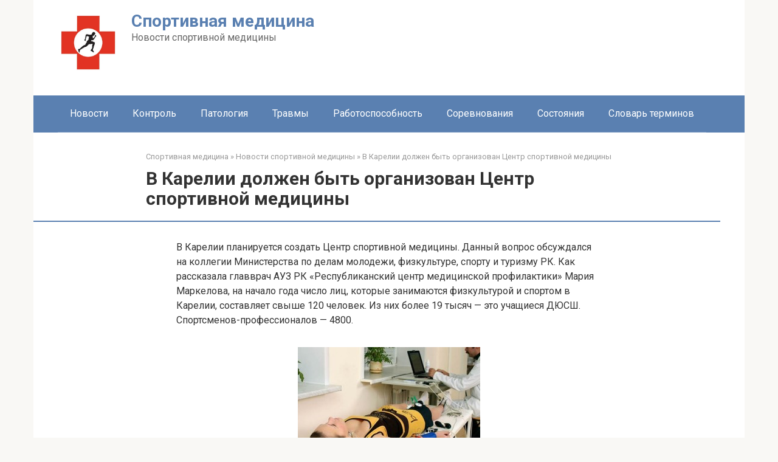

--- FILE ---
content_type: text/html; charset=UTF-8
request_url: https://sportmedi.ru/2175/
body_size: 10041
content:
<!DOCTYPE html> <html lang="ru-RU"> <head> <meta charset="UTF-8"> <meta name="viewport" content="width=device-width, initial-scale=1"> <meta name='robots' content='index, follow, max-image-preview:large, max-snippet:-1, max-video-preview:-1'/> <title>В Карелии должен быть организован Центр спортивной медицины - Спортивная медицина</title> <meta name="description" content="В Карелии планируется создать Центр спортивной медицины. Данный вопрос обсуждался на коллегии Министерства по делам молодежи, физкультуре, спорту и"/> <link rel="canonical" href="https://sportmedi.ru/2175/"/> <meta property="og:locale" content="ru_RU"/> <meta property="og:type" content="article"/> <meta property="og:title" content="В Карелии должен быть организован Центр спортивной медицины - Спортивная медицина"/> <meta property="og:description" content="В Карелии планируется создать Центр спортивной медицины. Данный вопрос обсуждался на коллегии Министерства по делам молодежи, физкультуре, спорту и"/> <meta property="og:url" content="https://sportmedi.ru/2175/"/> <meta property="og:site_name" content="Спортивная медицина"/> <meta property="article:published_time" content="2015-01-23T10:12:01+00:00"/> <meta name="author" content="author"/> <script type="application/ld+json" class="yoast-schema-graph">{"@context":"https://schema.org","@graph":[{"@type":"WebPage","@id":"https://sportmedi.ru/2175/","url":"https://sportmedi.ru/2175/","name":"В Карелии должен быть организован Центр спортивной медицины - Спортивная медицина","isPartOf":{"@id":"https://sportmedi.ru/#website"},"primaryImageOfPage":{"@id":"https://sportmedi.ru/2175/#primaryimage"},"image":{"@id":"https://sportmedi.ru/2175/#primaryimage"},"thumbnailUrl":"","datePublished":"2015-01-23T10:12:01+00:00","author":{"@id":"https://sportmedi.ru/#/schema/person/8194c5d1717b46bf0c7b2617d226c5f4"},"description":"В Карелии планируется создать Центр спортивной медицины. Данный вопрос обсуждался на коллегии Министерства по делам молодежи, физкультуре, спорту и","breadcrumb":{"@id":"https://sportmedi.ru/2175/#breadcrumb"},"inLanguage":"ru-RU","potentialAction":[{"@type":"ReadAction","target":["https://sportmedi.ru/2175/"]}]},{"@type":"ImageObject","inLanguage":"ru-RU","@id":"https://sportmedi.ru/2175/#primaryimage","url":"","contentUrl":""},{"@type":"BreadcrumbList","@id":"https://sportmedi.ru/2175/#breadcrumb","itemListElement":[{"@type":"ListItem","position":1,"name":"Главная страница","item":"https://sportmedi.ru/"},{"@type":"ListItem","position":2,"name":"В Карелии должен быть организован Центр спортивной медицины"}]},{"@type":"WebSite","@id":"https://sportmedi.ru/#website","url":"https://sportmedi.ru/","name":"Спортивная медицина","description":"Новости спортивной медицины","potentialAction":[{"@type":"SearchAction","target":{"@type":"EntryPoint","urlTemplate":"https://sportmedi.ru/?s={search_term_string}"},"query-input":{"@type":"PropertyValueSpecification","valueRequired":true,"valueName":"search_term_string"}}],"inLanguage":"ru-RU"},{"@type":"Person","@id":"https://sportmedi.ru/#/schema/person/8194c5d1717b46bf0c7b2617d226c5f4","name":"author","image":{"@type":"ImageObject","inLanguage":"ru-RU","@id":"https://sportmedi.ru/#/schema/person/image/","url":"https://secure.gravatar.com/avatar/2b96fb20f2bcc8055616405765520471e2e0853ca0533eee5640cbc2e4daea94?s=96&d=mm&r=g","contentUrl":"https://secure.gravatar.com/avatar/2b96fb20f2bcc8055616405765520471e2e0853ca0533eee5640cbc2e4daea94?s=96&d=mm&r=g","caption":"author"},"sameAs":["https://sportmedi.ru"]}]}</script> <link rel='dns-prefetch' href='//fonts.googleapis.com'/> <style id='wp-img-auto-sizes-contain-inline-css' type='text/css'> img:is([sizes=auto i],[sizes^="auto," i]){contain-intrinsic-size:3000px 1500px} /*# sourceURL=wp-img-auto-sizes-contain-inline-css */ </style> <style id='classic-theme-styles-inline-css' type='text/css'> /*! This file is auto-generated */ .wp-block-button__link{color:#fff;background-color:#32373c;border-radius:9999px;box-shadow:none;text-decoration:none;padding:calc(.667em + 2px) calc(1.333em + 2px);font-size:1.125em}.wp-block-file__button{background:#32373c;color:#fff;text-decoration:none} /*# sourceURL=/wp-includes/css/classic-themes.min.css */ </style> <link rel='stylesheet' id='google-fonts-css' href='https://fonts.googleapis.com/css?family=Roboto%3A400%2C400i%2C700&#038;subset=cyrillic&#038;display=swap' media='all'/> <link rel='stylesheet' id='root-style-css' href='https://sportmedi.ru/wp-content/themes/root/assets/css/style.min.css' media='all'/> <script type="text/javascript" src="https://sportmedi.ru/wp-includes/js/jquery/jquery.min.js" id="jquery-core-js"></script> <style>.pseudo-clearfy-link { color: #008acf; cursor: pointer;}.pseudo-clearfy-link:hover { text-decoration: none;}</style><style>.site-logotype {max-width:1000px}.site-logotype img {max-height:100px}@media (max-width: 991px) {.mob-search{display:block;margin-bottom:25px} }.scrolltop {background-color:#cccccc}.scrolltop:after {color:#ffffff}.scrolltop {width:50px}.scrolltop {height:50px}.scrolltop:after {content:"\f102"}.entry-image:not(.entry-image--big) {margin-left:-20px}@media (min-width: 1200px) {.entry-image:not(.entry-image--big) {margin-left:-40px} }body {font-family:"Roboto" ,"Helvetica Neue", Helvetica, Arial, sans-serif}@media (min-width: 576px) {body {font-size:16px} }@media (min-width: 576px) {body {line-height:1.5} }.site-title, .site-title a {font-family:"Roboto" ,"Helvetica Neue", Helvetica, Arial, sans-serif}@media (min-width: 576px) {.site-title, .site-title a {font-size:28px} }@media (min-width: 576px) {.site-title, .site-title a {line-height:1.1} }.site-description {font-family:"Roboto" ,"Helvetica Neue", Helvetica, Arial, sans-serif}@media (min-width: 576px) {.site-description {font-size:16px} }@media (min-width: 576px) {.site-description {line-height:1.5} }.top-menu {font-family:"Roboto" ,"Helvetica Neue", Helvetica, Arial, sans-serif}@media (min-width: 576px) {.top-menu {font-size:16px} }@media (min-width: 576px) {.top-menu {line-height:1.5} }.main-navigation ul li a, .main-navigation ul li .removed-link, .footer-navigation ul li a, .footer-navigation ul li .removed-link{font-family:"Roboto" ,"Helvetica Neue", Helvetica, Arial, sans-serif}@media (min-width: 576px) {.main-navigation ul li a, .main-navigation ul li .removed-link, .footer-navigation ul li a, .footer-navigation ul li .removed-link {font-size: 16px} }@media (min-width: 576px) {.main-navigation ul li a, .main-navigation ul li .removed-link, .footer-navigation ul li a, .footer-navigation ul li .removed-link {line-height:1.5} }.h1, h1:not(.site-title) {font-weight:bold;}.h2, h2 {font-weight:bold;}.h3, h3 {font-weight:bold;}.h4, h4 {font-weight:bold;}.h5, h5 {font-weight:bold;}.h6, h6 {font-weight:bold;}.mob-hamburger span, .card-slider__category, .card-slider-container .swiper-pagination-bullet-active, .page-separator, .pagination .current, .pagination a.page-numbers:hover, .entry-content ul > li:before, .entry-content ul:not([class])>li:before, .entry-content ul.wp-block-list>li:before, .home-text ul:not([class])>li:before, .home-text ul.wp-block-list>li:before, .taxonomy-description ul:not([class])>li:before, .taxonomy-description ul.wp-block-list>li:before, .btn, .comment-respond .form-submit input, .contact-form .contact_submit, .page-links__item {background-color:#5a80b1}.spoiler-box, .entry-content ol li:before, .entry-content ol:not([class]) li:before, .entry-content ol.wp-block-list li:before, .home-text ol:not([class]) li:before, .home-text ol.wp-block-list li:before, .taxonomy-description ol:not([class]) li:before, .taxonomy-description ol.wp-block-list li:before, .mob-hamburger, .inp:focus, .search-form__text:focus, .entry-content blockquote:not(.wpremark), .comment-respond .comment-form-author input:focus, .comment-respond .comment-form-author textarea:focus, .comment-respond .comment-form-comment input:focus, .comment-respond .comment-form-comment textarea:focus, .comment-respond .comment-form-email input:focus, .comment-respond .comment-form-email textarea:focus, .comment-respond .comment-form-url input:focus, .comment-respond .comment-form-url textarea:focus {border-color:#5a80b1}.entry-content blockquote:before, .spoiler-box__title:after, .sidebar-navigation .menu-item-has-children:after, .star-rating--score-1:not(.hover) .star-rating-item:nth-child(1), .star-rating--score-2:not(.hover) .star-rating-item:nth-child(1), .star-rating--score-2:not(.hover) .star-rating-item:nth-child(2), .star-rating--score-3:not(.hover) .star-rating-item:nth-child(1), .star-rating--score-3:not(.hover) .star-rating-item:nth-child(2), .star-rating--score-3:not(.hover) .star-rating-item:nth-child(3), .star-rating--score-4:not(.hover) .star-rating-item:nth-child(1), .star-rating--score-4:not(.hover) .star-rating-item:nth-child(2), .star-rating--score-4:not(.hover) .star-rating-item:nth-child(3), .star-rating--score-4:not(.hover) .star-rating-item:nth-child(4), .star-rating--score-5:not(.hover) .star-rating-item:nth-child(1), .star-rating--score-5:not(.hover) .star-rating-item:nth-child(2), .star-rating--score-5:not(.hover) .star-rating-item:nth-child(3), .star-rating--score-5:not(.hover) .star-rating-item:nth-child(4), .star-rating--score-5:not(.hover) .star-rating-item:nth-child(5), .star-rating-item.hover {color:#5a80b1}body {color:#333333}a, .spanlink, .comment-reply-link, .pseudo-link, .root-pseudo-link {color:#428bca}a:hover, a:focus, a:active, .spanlink:hover, .comment-reply-link:hover, .pseudo-link:hover {color:#e66212}.site-header {background-color:#ffffff}.site-header {color:#333333}.site-title, .site-title a {color:#5a80b1}.site-description, .site-description a {color:#666666}.top-menu ul li a {color:#333333}.main-navigation, .footer-navigation, .main-navigation ul li .sub-menu, .footer-navigation ul li .sub-menu {background-color:#5a80b1}.main-navigation ul li a, .main-navigation ul li .removed-link, .footer-navigation ul li a, .footer-navigation ul li .removed-link {color:#ffffff}.site-content {background-color:#ffffff}.site-footer {background-color:#ffffff}.site-footer {color:#333333}</style><link rel="prefetch" href="https://sportmedi.ru/wp-content/themes/root/fonts/fontawesome-webfont.ttf" as="font" crossorigin><link rel="icon" href="https://sportmedi.ru/wp-content/uploads/2025/11/cropped-sportivnaya-mediczina-32x32.webp" sizes="32x32"/> <link rel="icon" href="https://sportmedi.ru/wp-content/uploads/2025/11/cropped-sportivnaya-mediczina-192x192.webp" sizes="192x192"/> <link rel="apple-touch-icon" href="https://sportmedi.ru/wp-content/uploads/2025/11/cropped-sportivnaya-mediczina-180x180.webp"/> <meta name="msapplication-TileImage" content="https://sportmedi.ru/wp-content/uploads/2025/11/cropped-sportivnaya-mediczina-270x270.webp"/> <style id='global-styles-inline-css' type='text/css'>
:root{--wp--preset--aspect-ratio--square: 1;--wp--preset--aspect-ratio--4-3: 4/3;--wp--preset--aspect-ratio--3-4: 3/4;--wp--preset--aspect-ratio--3-2: 3/2;--wp--preset--aspect-ratio--2-3: 2/3;--wp--preset--aspect-ratio--16-9: 16/9;--wp--preset--aspect-ratio--9-16: 9/16;--wp--preset--color--black: #000000;--wp--preset--color--cyan-bluish-gray: #abb8c3;--wp--preset--color--white: #ffffff;--wp--preset--color--pale-pink: #f78da7;--wp--preset--color--vivid-red: #cf2e2e;--wp--preset--color--luminous-vivid-orange: #ff6900;--wp--preset--color--luminous-vivid-amber: #fcb900;--wp--preset--color--light-green-cyan: #7bdcb5;--wp--preset--color--vivid-green-cyan: #00d084;--wp--preset--color--pale-cyan-blue: #8ed1fc;--wp--preset--color--vivid-cyan-blue: #0693e3;--wp--preset--color--vivid-purple: #9b51e0;--wp--preset--gradient--vivid-cyan-blue-to-vivid-purple: linear-gradient(135deg,rgb(6,147,227) 0%,rgb(155,81,224) 100%);--wp--preset--gradient--light-green-cyan-to-vivid-green-cyan: linear-gradient(135deg,rgb(122,220,180) 0%,rgb(0,208,130) 100%);--wp--preset--gradient--luminous-vivid-amber-to-luminous-vivid-orange: linear-gradient(135deg,rgb(252,185,0) 0%,rgb(255,105,0) 100%);--wp--preset--gradient--luminous-vivid-orange-to-vivid-red: linear-gradient(135deg,rgb(255,105,0) 0%,rgb(207,46,46) 100%);--wp--preset--gradient--very-light-gray-to-cyan-bluish-gray: linear-gradient(135deg,rgb(238,238,238) 0%,rgb(169,184,195) 100%);--wp--preset--gradient--cool-to-warm-spectrum: linear-gradient(135deg,rgb(74,234,220) 0%,rgb(151,120,209) 20%,rgb(207,42,186) 40%,rgb(238,44,130) 60%,rgb(251,105,98) 80%,rgb(254,248,76) 100%);--wp--preset--gradient--blush-light-purple: linear-gradient(135deg,rgb(255,206,236) 0%,rgb(152,150,240) 100%);--wp--preset--gradient--blush-bordeaux: linear-gradient(135deg,rgb(254,205,165) 0%,rgb(254,45,45) 50%,rgb(107,0,62) 100%);--wp--preset--gradient--luminous-dusk: linear-gradient(135deg,rgb(255,203,112) 0%,rgb(199,81,192) 50%,rgb(65,88,208) 100%);--wp--preset--gradient--pale-ocean: linear-gradient(135deg,rgb(255,245,203) 0%,rgb(182,227,212) 50%,rgb(51,167,181) 100%);--wp--preset--gradient--electric-grass: linear-gradient(135deg,rgb(202,248,128) 0%,rgb(113,206,126) 100%);--wp--preset--gradient--midnight: linear-gradient(135deg,rgb(2,3,129) 0%,rgb(40,116,252) 100%);--wp--preset--font-size--small: 13px;--wp--preset--font-size--medium: 20px;--wp--preset--font-size--large: 36px;--wp--preset--font-size--x-large: 42px;--wp--preset--spacing--20: 0.44rem;--wp--preset--spacing--30: 0.67rem;--wp--preset--spacing--40: 1rem;--wp--preset--spacing--50: 1.5rem;--wp--preset--spacing--60: 2.25rem;--wp--preset--spacing--70: 3.38rem;--wp--preset--spacing--80: 5.06rem;--wp--preset--shadow--natural: 6px 6px 9px rgba(0, 0, 0, 0.2);--wp--preset--shadow--deep: 12px 12px 50px rgba(0, 0, 0, 0.4);--wp--preset--shadow--sharp: 6px 6px 0px rgba(0, 0, 0, 0.2);--wp--preset--shadow--outlined: 6px 6px 0px -3px rgb(255, 255, 255), 6px 6px rgb(0, 0, 0);--wp--preset--shadow--crisp: 6px 6px 0px rgb(0, 0, 0);}:where(.is-layout-flex){gap: 0.5em;}:where(.is-layout-grid){gap: 0.5em;}body .is-layout-flex{display: flex;}.is-layout-flex{flex-wrap: wrap;align-items: center;}.is-layout-flex > :is(*, div){margin: 0;}body .is-layout-grid{display: grid;}.is-layout-grid > :is(*, div){margin: 0;}:where(.wp-block-columns.is-layout-flex){gap: 2em;}:where(.wp-block-columns.is-layout-grid){gap: 2em;}:where(.wp-block-post-template.is-layout-flex){gap: 1.25em;}:where(.wp-block-post-template.is-layout-grid){gap: 1.25em;}.has-black-color{color: var(--wp--preset--color--black) !important;}.has-cyan-bluish-gray-color{color: var(--wp--preset--color--cyan-bluish-gray) !important;}.has-white-color{color: var(--wp--preset--color--white) !important;}.has-pale-pink-color{color: var(--wp--preset--color--pale-pink) !important;}.has-vivid-red-color{color: var(--wp--preset--color--vivid-red) !important;}.has-luminous-vivid-orange-color{color: var(--wp--preset--color--luminous-vivid-orange) !important;}.has-luminous-vivid-amber-color{color: var(--wp--preset--color--luminous-vivid-amber) !important;}.has-light-green-cyan-color{color: var(--wp--preset--color--light-green-cyan) !important;}.has-vivid-green-cyan-color{color: var(--wp--preset--color--vivid-green-cyan) !important;}.has-pale-cyan-blue-color{color: var(--wp--preset--color--pale-cyan-blue) !important;}.has-vivid-cyan-blue-color{color: var(--wp--preset--color--vivid-cyan-blue) !important;}.has-vivid-purple-color{color: var(--wp--preset--color--vivid-purple) !important;}.has-black-background-color{background-color: var(--wp--preset--color--black) !important;}.has-cyan-bluish-gray-background-color{background-color: var(--wp--preset--color--cyan-bluish-gray) !important;}.has-white-background-color{background-color: var(--wp--preset--color--white) !important;}.has-pale-pink-background-color{background-color: var(--wp--preset--color--pale-pink) !important;}.has-vivid-red-background-color{background-color: var(--wp--preset--color--vivid-red) !important;}.has-luminous-vivid-orange-background-color{background-color: var(--wp--preset--color--luminous-vivid-orange) !important;}.has-luminous-vivid-amber-background-color{background-color: var(--wp--preset--color--luminous-vivid-amber) !important;}.has-light-green-cyan-background-color{background-color: var(--wp--preset--color--light-green-cyan) !important;}.has-vivid-green-cyan-background-color{background-color: var(--wp--preset--color--vivid-green-cyan) !important;}.has-pale-cyan-blue-background-color{background-color: var(--wp--preset--color--pale-cyan-blue) !important;}.has-vivid-cyan-blue-background-color{background-color: var(--wp--preset--color--vivid-cyan-blue) !important;}.has-vivid-purple-background-color{background-color: var(--wp--preset--color--vivid-purple) !important;}.has-black-border-color{border-color: var(--wp--preset--color--black) !important;}.has-cyan-bluish-gray-border-color{border-color: var(--wp--preset--color--cyan-bluish-gray) !important;}.has-white-border-color{border-color: var(--wp--preset--color--white) !important;}.has-pale-pink-border-color{border-color: var(--wp--preset--color--pale-pink) !important;}.has-vivid-red-border-color{border-color: var(--wp--preset--color--vivid-red) !important;}.has-luminous-vivid-orange-border-color{border-color: var(--wp--preset--color--luminous-vivid-orange) !important;}.has-luminous-vivid-amber-border-color{border-color: var(--wp--preset--color--luminous-vivid-amber) !important;}.has-light-green-cyan-border-color{border-color: var(--wp--preset--color--light-green-cyan) !important;}.has-vivid-green-cyan-border-color{border-color: var(--wp--preset--color--vivid-green-cyan) !important;}.has-pale-cyan-blue-border-color{border-color: var(--wp--preset--color--pale-cyan-blue) !important;}.has-vivid-cyan-blue-border-color{border-color: var(--wp--preset--color--vivid-cyan-blue) !important;}.has-vivid-purple-border-color{border-color: var(--wp--preset--color--vivid-purple) !important;}.has-vivid-cyan-blue-to-vivid-purple-gradient-background{background: var(--wp--preset--gradient--vivid-cyan-blue-to-vivid-purple) !important;}.has-light-green-cyan-to-vivid-green-cyan-gradient-background{background: var(--wp--preset--gradient--light-green-cyan-to-vivid-green-cyan) !important;}.has-luminous-vivid-amber-to-luminous-vivid-orange-gradient-background{background: var(--wp--preset--gradient--luminous-vivid-amber-to-luminous-vivid-orange) !important;}.has-luminous-vivid-orange-to-vivid-red-gradient-background{background: var(--wp--preset--gradient--luminous-vivid-orange-to-vivid-red) !important;}.has-very-light-gray-to-cyan-bluish-gray-gradient-background{background: var(--wp--preset--gradient--very-light-gray-to-cyan-bluish-gray) !important;}.has-cool-to-warm-spectrum-gradient-background{background: var(--wp--preset--gradient--cool-to-warm-spectrum) !important;}.has-blush-light-purple-gradient-background{background: var(--wp--preset--gradient--blush-light-purple) !important;}.has-blush-bordeaux-gradient-background{background: var(--wp--preset--gradient--blush-bordeaux) !important;}.has-luminous-dusk-gradient-background{background: var(--wp--preset--gradient--luminous-dusk) !important;}.has-pale-ocean-gradient-background{background: var(--wp--preset--gradient--pale-ocean) !important;}.has-electric-grass-gradient-background{background: var(--wp--preset--gradient--electric-grass) !important;}.has-midnight-gradient-background{background: var(--wp--preset--gradient--midnight) !important;}.has-small-font-size{font-size: var(--wp--preset--font-size--small) !important;}.has-medium-font-size{font-size: var(--wp--preset--font-size--medium) !important;}.has-large-font-size{font-size: var(--wp--preset--font-size--large) !important;}.has-x-large-font-size{font-size: var(--wp--preset--font-size--x-large) !important;}
/*# sourceURL=global-styles-inline-css */
</style>
</head> <body class="wp-singular post-template-default single single-post postid-2175 single-format-standard wp-theme-root sidebar-none"> <div id="page" class="site"> <a class="skip-link screen-reader-text" href="#main"><!--noindex-->Перейти к контенту<!--/noindex--></a> <header id="masthead" class="site-header container" itemscope itemtype="http://schema.org/WPHeader"> <div class="site-header-inner "> <div class="site-branding"> <div class="site-logotype"><a href="https://sportmedi.ru/"><img src="https://sportmedi.ru/wp-content/uploads/2025/11/sportivnaya-mediczina.webp" width="320" height="320" alt="Спортивная медицина"></a></div> <div class="site-branding-container"> <div class="site-title"><a href="https://sportmedi.ru/">Спортивная медицина</a></div> <p class="site-description">Новости спортивной медицины</p> </div> </div><!-- .site-branding --> <div class="header-html-1"> </div> <div class="mob-hamburger"><span></span></div> <div class="mob-search"> <form role="search" method="get" id="searchform_6247" action="https://sportmedi.ru/" class="search-form"> <label class="screen-reader-text" for="s_6247"><!--noindex-->Поиск: <!--/noindex--></label> <input type="text" value="" name="s" id="s_6247" class="search-form__text"> <button type="submit" id="searchsubmit_6247" class="search-form__submit"></button> </form></div> </div><!--.site-header-inner--> </header><!-- #masthead --> <nav id="site-navigation" class="main-navigation container" itemscope itemtype="http://schema.org/SiteNavigationElement"> <div class="main-navigation-inner "> <div class="menu-stroka-pod-shapkoj-container"><ul id="header_menu" class="menu"><li id="menu-item-2360" class="menu-item menu-item-type-taxonomy menu-item-object-category current-post-ancestor current-menu-parent current-post-parent menu-item-2360"><a href="https://sportmedi.ru/category/news/">Новости</a></li> <li id="menu-item-2361" class="menu-item menu-item-type-taxonomy menu-item-object-category menu-item-2361"><a href="https://sportmedi.ru/category/vrachebno-pedagogicheskij-kontrol/">Контроль</a></li> <li id="menu-item-2362" class="menu-item menu-item-type-taxonomy menu-item-object-category menu-item-2362"><a href="https://sportmedi.ru/category/osnovy-obshhej-patologii/">Патология</a></li> <li id="menu-item-2363" class="menu-item menu-item-type-taxonomy menu-item-object-category menu-item-2363"><a href="https://sportmedi.ru/category/zabolevaniya-i-travmy-u-sportsmenov/">Травмы</a></li> <li id="menu-item-2364" class="menu-item menu-item-type-taxonomy menu-item-object-category menu-item-2364"><a href="https://sportmedi.ru/category/fizicheskaya-rabotosposobnost-sportsmenov/">Работоспособность</a></li> <li id="menu-item-2365" class="menu-item menu-item-type-taxonomy menu-item-object-category menu-item-2365"><a href="https://sportmedi.ru/category/medicinskoe-obespechenie-sportivnyx-sorevnovanij/">Соревнования</a></li> <li id="menu-item-2366" class="menu-item menu-item-type-taxonomy menu-item-object-category menu-item-2366"><a href="https://sportmedi.ru/category/neotlozhnye-sostoyaniya/">Состояния</a></li> <li id="menu-item-2367" class="menu-item menu-item-type-taxonomy menu-item-object-category menu-item-2367"><a href="https://sportmedi.ru/category/slovar-terminov/">Словарь терминов</a></li> </ul></div> </div><!--.main-navigation-inner--> </nav><!-- #site-navigation --> <div id="content" class="site-content container"> <div itemscope itemtype="http://schema.org/Article"> <div id="primary" class="content-area"> <main id="main" class="site-main"> <div class="breadcrumb" itemscope itemtype="http://schema.org/BreadcrumbList"><span class="breadcrumb-item" itemprop="itemListElement" itemscope itemtype="http://schema.org/ListItem"><a href="https://sportmedi.ru/" itemprop="item"><span itemprop="name">Спортивная медицина</span></a><meta itemprop="position" content="0"></span> <span class="breadcrumb-separator">»</span> <span class="breadcrumb-item" itemprop="itemListElement" itemscope itemtype="http://schema.org/ListItem"><a href="https://sportmedi.ru/category/news/" itemprop="item"><span itemprop="name">Новости спортивной медицины</span></a><meta itemprop="position" content="1"></span> <span class="breadcrumb-separator">»</span> <span class="breadcrumb-item breadcrumb_last" itemprop="itemListElement" itemscope itemtype="http://schema.org/ListItem"><span itemprop="name">В Карелии должен быть организован Центр спортивной медицины</span><meta itemprop="position" content="2"></span></div> <article id="post-2175" class="post-2175 post type-post status-publish format-standard has-post-thumbnail category-news"> <header class="entry-header"> <h1 class="entry-title" itemprop="headline">В Карелии должен быть организован Центр спортивной медицины</h1> </header><!-- .entry-header --> <div class="page-separator"></div> <div class="entry-content" itemprop="articleBody"> <p>В Карелии планируется создать Центр спортивной медицины. Данный вопрос обсуждался на коллегии Министерства по делам молодежи, физкультуре, спорту и туризму РК. Как рассказала главврач АУЗ РК &#171;Республиканский центр медицинской профилактики&#187; Мария Маркелова, на начало года число лиц, которые занимаются физкультурой и спортом в Карелии, составляет свыше 120 человек. Из них более 19 тысяч &#8212; это учащиеся ДЮСШ. Спортсменов-профессионалов &#8212; 4800.</p> <div class="mceTemp mceIEcenter" style="text-align: right;"> <dl id="attachment_2176" class="wp-caption aligncenter" style="width: 310px;"> <dt class="wp-caption-dt"><a rel="attachment wp-att-2176" href="https://sportmedi.ru/2175/v-karelii-centr/"><span itemprop="image" itemscope itemtype="https://schema.org/ImageObject"><img itemprop="url image" fetchpriority="high" decoding="async" class="size-medium wp-image-2176" title="В Карелии должен быть организован Центр спортивной медицины" src="https://sportmedi.ru/wp-content/uploads/2012/06/V-karelii-centr-300x199.jpg" alt="В Карелии должен быть организован Центр спортивной медицины" width="300" height="199"/><meta itemprop="width" content="300"><meta itemprop="height" content="199"></span></a></dt> <dd class="wp-caption-dd"><em>Центр спортивной медицины.</em></dd> </dl> </div> <p><span id="more-2175"></span></p> <p>Для медобеспечения республиканского спорта, и в первую очередь &#8212; это для спортсменов высокого класса и спортивного резерва необходимо принятие срочных мер. Поэтому Минспорта РК и выступило с инициативой создания учреждения. С учетом большого опыта работы специалистов по спортивной медицине Минздрав РК считает целесообразным создание спортивно-медицинского центра в качестве самостоятельного структурного подразделения. Штатно-организационная структура его также должна быть изменена, и поставлено дополнительное медицинское оборудование.<br/> Теперь необходимо воспитать новых сотрудников. Это очень важный момент, так как сейчас на 4 ставках работает 6 врачей. По словам Марии Маркеловой, должно быть как минимум 12 ставок. А в идеале должно работать 22 спортивных врача, но такого, как выразилась главврач Центра, не будет никогда. Большинство из работающих врачей уже пенсионного возраста.<br/> Вопрос о том, быть или не быть центру, уже решен &#8212; однозначно быть. Осталось ответить на другой вопрос &#8212; где? Когда чиновники определятся с местом размещения нового учреждения, то приступят к решению остальных проблем, в том числе и о стоимости строительства. В данный момент Центр медпрофилактики занимает два помещения &#8212; одно на первом этаже жилого дома по Кирова, 3, второе &#8212; на втором этаже в здании по Антикайнена, 34. Но необходимым требованиям для создания Центра спортивной медицины они не соответствуют.<br/> Конкретного решения относительно будущего Центра на коллегии не приняли. Вопрос был отправлен на доработку специалистам Минздрава и Минспорта Карелии.<br/> Врачебно-физкультурная служба организована с 1948 года. Первоначально она являлась подразделением в составе лечебно-профилактического учреждения, которое в 1950 году преобразовано в Республиканский врачебно-физкультурный диспансер. В 2000 году он был реорганизован и вошел в состав Центра медпрофилактики, который сейчас является автономным учреждением здравоохранения.</p> </div><!-- .entry-content --> </article><!-- #post-## --> <div class="entry-footer"> </div> <meta itemprop="author" content="author"> <meta itemprop="datePublished" content="2015-01-23T13:12:01+03:00"/> <meta itemscope itemprop="mainEntityOfPage" itemType="https://schema.org/WebPage" itemid="https://sportmedi.ru/2175/" content="В Карелии должен быть организован Центр спортивной медицины"> <meta itemprop="dateModified" content="2015-01-23"> <meta itemprop="datePublished" content="2015-01-23T13:12:01+03:00"> <div itemprop="publisher" itemscope itemtype="https://schema.org/Organization" style="display: none;"><div itemprop="logo" itemscope itemtype="https://schema.org/ImageObject"><img itemprop="url image" src="https://sportmedi.ru/wp-content/uploads/2025/11/sportivnaya-mediczina.webp" alt="Спортивная медицина"></div><meta itemprop="name" content="Спортивная медицина"><meta itemprop="telephone" content="Спортивная медицина"><meta itemprop="address" content="https://sportmedi.ru"></div><div class="b-related"><div class="b-related__header"><span>Интересные статьи</span></div><div class="b-related__items"> <div id="post-2198" class="post-card post-card-related post-2198 post type-post status-publish format-standard has-post-thumbnail category-news"> <header class="entry-header"><div class="entry-title"><a href="https://sportmedi.ru/2198/">Русские врачи об успехах сборной Китая на ОИ</a></div></header><div class="post-card__content">Профессор Владимир Потапов (главный врач Института традиционной восточной медицины) и руководитель Федерального медико-биологического агентства</div> </div> <div id="post-2338" class="post-card post-card-related post-2338 post type-post status-publish format-standard has-post-thumbnail category-news"> <header class="entry-header"><div class="entry-title"><a href="https://sportmedi.ru/2338/">Футболист донецкого &#171;Шахтера&#187; получил травму мениска</a></div></header><div class="post-card__content">Как сообщает пресс-служба ФФУ, Максим Малышев, футболист донецкого &#171;Шахтера&#187; был направлен врачами сборной Украины на</div> </div> <div id="post-2346" class="post-card post-card-related post-2346 post type-post status-publish format-standard has-post-thumbnail category-news"> <header class="entry-header"><div class="entry-title"><a href="https://sportmedi.ru/2346/">Полузащитник &#171;Ливерпуля&#187; получил неизлечимую травму ноги</a></div></header><div class="post-card__content">Джордан Хендерсон, полузащитник ФК &#171;Ливерпуль&#187;  получил неизлечимую травму ноги, с которой будет вынужден играть всю</div> </div> <div id="post-2342" class="post-card post-card-related post-2342 post type-post status-publish format-standard has-post-thumbnail category-news"> <header class="entry-header"><div class="entry-title"><a href="https://sportmedi.ru/2342/">Игрок &#171;Локомотива&#187; Дмитрий Тарасов получил травму</a></div></header><div class="post-card__content">Игрок московской футбольной команды &#171;Локомотив&#187; Дмитрий Тарасов в очередной раз получил серьезную травму на</div> </div> <div id="post-2328" class="post-card post-card-related post-2328 post type-post status-publish format-standard has-post-thumbnail category-news"> <header class="entry-header"><div class="entry-title"><a href="https://sportmedi.ru/2328/">Лоран Блан боится за Ибрагимовича</a></div></header><div class="post-card__content">Лоран Блан, главный тренер &#171;ПСЖ&#187;,  переживает за состояние здоровья нападающего Златана Ибрагимовича, который получил</div> </div> <div id="post-2332" class="post-card post-card-related post-2332 post type-post status-publish format-standard has-post-thumbnail category-news"> <header class="entry-header"><div class="entry-title"><a href="https://sportmedi.ru/2332/">Дрозд выйдет на ринг в феврале или марте 2016 года</a></div></header><div class="post-card__content">Андрей Рябинский,  глава промоутерской компании «Мир бокса», заявил, что чемпиону мира по версии WBC в</div> </div> <div id="post-2324" class="post-card post-card-related post-2324 post type-post status-publish format-standard has-post-thumbnail category-news"> <header class="entry-header"><div class="entry-title"><a href="https://sportmedi.ru/2324/">Футболист тульского &#171;Арсенала&#187; получил травму головы</a></div></header><div class="post-card__content">Согласно сообщению на  официальном сайте футбольного клуба, Александр Димидко, защитник тульского &#171;Арсенала&#187;  получил травму головы и</div> </div> <div id="post-2314" class="post-card post-card-related post-2314 post type-post status-publish format-standard has-post-thumbnail category-news"> <header class="entry-header"><div class="entry-title"><a href="https://sportmedi.ru/2314/">Российская спортивная медицина не устраивает Александра Тихонова</a></div></header><div class="post-card__content">Александр Тихонов, 4-кратный олимпийский чемпион по биатлону,  поделился мнением по поводу смерти 21-летней биатлонистки Алины Якимкиной.</div> </div> <div id="post-2318" class="post-card post-card-related post-2318 post type-post status-publish format-standard has-post-thumbnail category-news"> <header class="entry-header"><div class="entry-title"><a href="https://sportmedi.ru/2318/">Итальянский футболист получил серьезную травму на поле</a></div></header><div class="post-card__content">Федерико Матьелло, игрок &#171;Кьево&#187;, получил тяжелую травму во время матча 26-го тура чемпионата Италии</div> </div></div></div> </main><!-- #main --> </div><!-- #primary --> </div><!-- micro --> </div><!-- #content --> <footer id="site-footer" class="site-footer container " itemscope itemtype="http://schema.org/WPFooter"> <div class="site-footer-inner "> <div class="footer-bottom"> <div class="footer-info"> © 2026 Спортивная медицина </div><!-- .site-info --> </div> </div><!-- .site-footer-inner --> </footer><!-- .site-footer --> <button type="button" class="scrolltop js-scrolltop"></button> </div><!-- #page --> <script type="text/javascript">
<!--
var _acic={dataProvider:10,allowCookieMatch:false};(function(){var e=document.createElement("script");e.type="text/javascript";e.async=true;e.src="https://www.acint.net/aci.js";var t=document.getElementsByTagName("script")[0];t.parentNode.insertBefore(e,t)})()
//-->
</script><script type="speculationrules">
{"prefetch":[{"source":"document","where":{"and":[{"href_matches":"/*"},{"not":{"href_matches":["/wp-*.php","/wp-admin/*","/wp-content/uploads/*","/wp-content/*","/wp-content/plugins/*","/wp-content/themes/root/*","/*\\?(.+)"]}},{"not":{"selector_matches":"a[rel~=\"nofollow\"]"}},{"not":{"selector_matches":".no-prefetch, .no-prefetch a"}}]},"eagerness":"conservative"}]}
</script> <script>var pseudo_links = document.querySelectorAll(".pseudo-clearfy-link");for (var i=0;i<pseudo_links.length;i++ ) { pseudo_links[i].addEventListener("click", function(e){   window.open( e.target.getAttribute("data-uri") ); }); }</script><script type="text/javascript" id="root-scripts-js-extra">
/* <![CDATA[ */
var settings_array = {"rating_text_average":"\u0441\u0440\u0435\u0434\u043d\u0435\u0435","rating_text_from":"\u0438\u0437","lightbox_enabled":""};
var wps_ajax = {"url":"https://sportmedi.ru/wp-admin/admin-ajax.php","nonce":"c57f2647c6"};
//# sourceURL=root-scripts-js-extra
/* ]]> */
</script> <script type="text/javascript" src="https://sportmedi.ru/wp-content/themes/root/assets/js/scripts.min.js" id="root-scripts-js"></script> <script>!function(){var t=!1;try{var e=Object.defineProperty({},"passive",{get:function(){t=!0}});window.addEventListener("test",null,e)}catch(t){}return t}()||function(i){var o=!0,s=!1;EventTarget.prototype.addEventListener=function(t,e,n){var r="object"==typeof n,a=r?n.capture:n;n=r?n:{},"touchstart"!=t&&"scroll"!=t&&"wheel"!=t||(n.passive=void 0!==n.passive?n.passive:o),n.capture=void 0!==a?a:s,i.call(this,t,e,n)}}(EventTarget.prototype.addEventListener);</script> </body> </html>